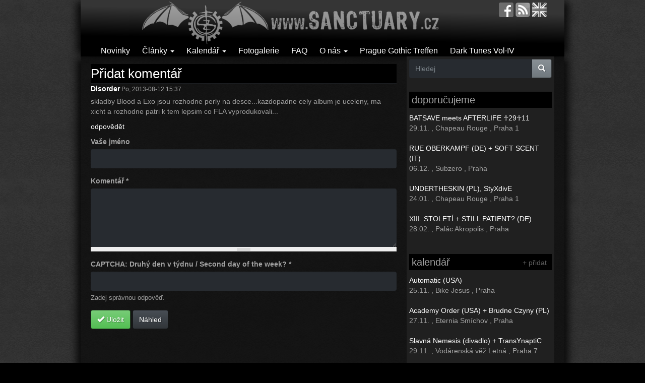

--- FILE ---
content_type: text/html; charset=utf-8
request_url: https://www.sanctuary.cz/en/comment/reply/8425/25745
body_size: 9762
content:
<!DOCTYPE html PUBLIC "-//W3C//DTD XHTML+RDFa 1.0//EN"
  "http://www.w3.org/MarkUp/DTD/xhtml-rdfa-1.dtd">
<html lang="cs" dir="ltr"
  xmlns:fb="https://ogp.me/ns/fb#"
  xmlns:og="https://ogp.me/ns#">
<head profile="http://www.w3.org/1999/xhtml/vocab">
  <meta charset="utf-8">
  <meta name="viewport" content="width=device-width, initial-scale=1.0">
	<!--[if IE]><![endif]-->
<meta http-equiv="Content-Type" content="text/html; charset=utf-8" />
<link rel="shortcut icon" href="https://sanctuary.cz/sites/all/themes/czs_bootstrap/favicon.ico" type="image/vnd.microsoft.icon" />
<meta name="description" content="Dark music &amp; gothic subculture" />
<meta name="abstract" content="Dark music &amp; gothic subculture" />
<meta name="generator" content="Drupal 7 (http://drupal.org)" />
<link rel="canonical" href="https://sanctuary.cz/en/comment/reply/8425/25745" />
<link rel="shortlink" href="https://sanctuary.cz/en/comment/reply/8425/25745" />
<meta property="og:site_name" content="Sanctuary.cz" />
<meta property="og:type" content="article" />
<meta property="og:url" content="https://sanctuary.cz/en/comment/reply/8425/25745" />
<meta property="og:title" content="Přidat komentář" />
<meta property="og:image" content="http://sanctuary.cz/images/stories/styles/article_front_carousel/public/teaser/14/12/czs_logo.png" />
	<meta property="og:locale" content="cs_CZ" />

  <title>Přidat komentář | Sanctuary.cz</title>

<!--<link type="text/css" rel="stylesheet" href="http://sanctuary.cz/sites/all/themes/bootstrap/css/bootstrap.css" media="all" />-->
<link type="text/css" rel="stylesheet" href="/images/stories/advagg_css/css__21GyH6tlj--mAuXNSLHQ1d5Yah6RkYa2_zGep8dC1SI__dBydi6Mxp6nBz58w8JXT-mx036XfKyGrxrIUJpsDgw8__GOBl4R9G8XttWbaV8wrOAfYHcrcSqdlGBaRKNTFowzU.css" media="all" />
<link type="text/css" rel="stylesheet" href="/sites/all/modules/linkit/better-autocomplete/better-autocomplete.css?syofc5" media="all" />
<link type="text/css" rel="stylesheet" href="/images/stories/advagg_css/css__wUqhK-ZMn07LUJubeflpmrr414jx5rBbeyodsasPbvc__u-TkvqcO2vEQqHwunYBgP3EKwj8SaQy4wJ8VN8TZXIU__GOBl4R9G8XttWbaV8wrOAfYHcrcSqdlGBaRKNTFowzU.css" media="all" />
<!--<link type="text/css" rel="stylesheet" href="http://sanctuary.cz/sites/all/themes/bootstrap/css/overrides.css" media="all" />-->
  <!-- HTML5 element support for IE6-8 -->
  <!--[if lt IE 9]>
    <script src="//html5shiv.googlecode.com/svn/trunk/html5.js"></script>
  <![endif]-->
  <script src="/images/stories/advagg_js/js__P6TvkVpANvh3Dr0JaI1Iy6spXebK-Gna_BtoCbbSYew__QxbgLfgOIVyIW83UInn5N4icB16oO1O2CrXNvt7HVH8__GOBl4R9G8XttWbaV8wrOAfYHcrcSqdlGBaRKNTFowzU.js"></script>
<script src="/sites/all/libraries/ckeditor/ckeditor.js?syofc5"></script>
<script src="/images/stories/advagg_js/js__MiXNvscD15GSvVf42m-itgiRjV6IIoitSolwhQ2RV0Y__RQmmTVz6bpYUgEkNVzkOXqNSHwLKb96qPz4CWEE9tlA__GOBl4R9G8XttWbaV8wrOAfYHcrcSqdlGBaRKNTFowzU.js"></script>
<script>jQuery.extend(Drupal.settings,{"basePath":"\/","pathPrefix":"en\/","setHasJsCookie":0,"ajaxPageState":{"theme":"czs_bootstrap","theme_token":"xUJASuwjCS-LCog_rY-lrPqGLuMB-Oodv5FcizSZ-Zo","jquery_version":"2.1","jquery_version_token":"v1yxBpFan7iAVwKVmXZJNJTEp6HoD9GLxntivxrnh7o","css":{"modules\/system\/system.base.css":1,"misc\/ui\/jquery.ui.core.css":1,"misc\/ui\/jquery.ui.theme.css":1,"misc\/ui\/jquery.ui.button.css":1,"misc\/ui\/jquery.ui.resizable.css":1,"misc\/ui\/jquery.ui.dialog.css":1,"modules\/field\/theme\/field.css":1,"modules\/node\/node.css":1,"sites\/all\/modules\/views\/css\/views.css":1,"sites\/all\/modules\/colorbox\/styles\/plain\/colorbox_style.css":1,"sites\/all\/modules\/ctools\/css\/ctools.css":1,"sites\/all\/modules\/panels\/css\/panels.css":1,"sites\/all\/modules\/linkit\/better-autocomplete\/better-autocomplete.css":1,"public:\/\/honeypot\/honeypot.css":1,"sites\/all\/themes\/czs_bootstrap\/css\/bootstrap.css":1},"js":{"sites\/all\/modules\/wysiwyg\/wysiwyg.js":1,"sites\/all\/themes\/bootstrap\/js\/bootstrap.js":1,"sites\/all\/modules\/jquery_update\/replace\/jquery\/2.2\/jquery.min.js":1,"misc\/jquery-extend-3.4.0.js":1,"misc\/jquery-html-prefilter-3.5.0-backport.js":1,"misc\/jquery.once.js":1,"misc\/drupal.js":1,"sites\/all\/modules\/jquery_update\/js\/jquery_browser.js":1,"sites\/all\/modules\/jquery_update\/replace\/ui\/ui\/minified\/jquery.ui.core.min.js":1,"sites\/all\/modules\/jquery_update\/replace\/ui\/ui\/minified\/jquery.ui.widget.min.js":1,"sites\/all\/modules\/wysiwyg\/wysiwyg.init.js":1,"sites\/all\/modules\/jquery_update\/replace\/ui\/ui\/minified\/jquery.ui.button.min.js":1,"sites\/all\/modules\/jquery_update\/replace\/ui\/ui\/minified\/jquery.ui.mouse.min.js":1,"sites\/all\/modules\/jquery_update\/replace\/ui\/ui\/minified\/jquery.ui.draggable.min.js":1,"sites\/all\/modules\/jquery_update\/replace\/ui\/ui\/minified\/jquery.ui.position.min.js":1,"misc\/ui\/jquery.ui.position-1.13.0-backport.js":1,"sites\/all\/modules\/jquery_update\/replace\/ui\/ui\/minified\/jquery.ui.resizable.min.js":1,"sites\/all\/modules\/jquery_update\/replace\/ui\/ui\/minified\/jquery.ui.dialog.min.js":1,"misc\/ui\/jquery.ui.dialog-1.13.0-backport.js":1,"sites\/all\/modules\/linkit\/better-autocomplete\/jquery.better-autocomplete.js":1,"misc\/form.js":1,"misc\/form-single-submit.js":1,"misc\/ajax.js":1,"sites\/all\/modules\/jquery_update\/js\/jquery_update.js":1,"sites\/all\/modules\/linkit\/js\/linkit.js":1,"public:\/\/languages\/cs_hovPvfVF7qNB5FcvB6aEHvouLYx9vJV8Wrn4dFSep5U.js":1,"sites\/all\/libraries\/colorbox\/jquery.colorbox-min.js":1,"sites\/all\/modules\/colorbox\/js\/colorbox.js":1,"sites\/all\/modules\/colorbox\/styles\/plain\/colorbox_style.js":1,"sites\/all\/modules\/custom_search\/js\/custom_search.js":1,"sites\/all\/modules\/captcha\/captcha.js":1,"sites\/all\/modules\/better_exposed_filters\/better_exposed_filters.js":1,"sites\/all\/modules\/ctools\/js\/auto-submit.js":1,"public:\/\/js\/wysiwyg\/wysiwyg_ckeditor_uWMoMQ7qlhtyf-cFJlMTazsAxhCeS88weKBiAtXujAQ.js":1,"sites\/all\/libraries\/ckeditor\/ckeditor.js":1,"sites\/all\/modules\/wysiwyg\/editors\/js\/ckeditor-3.0.js":1,"sites\/all\/modules\/wysiwyg\/editors\/js\/none.js":1,"sites\/all\/themes\/bootstrap\/js\/misc\/_progress.js":1,"sites\/all\/modules\/linkit\/js\/linkit.dashboard.js":1,"sites\/all\/modules\/linkit\/editors\/ckeditor\/linkitDialog.js":1,"misc\/textarea.js":1,"modules\/filter\/filter.js":1,"sites\/all\/themes\/czs_bootstrap\/bootstrap\/js\/affix.js":1,"sites\/all\/themes\/czs_bootstrap\/bootstrap\/js\/alert.js":1,"sites\/all\/themes\/czs_bootstrap\/bootstrap\/js\/button.js":1,"sites\/all\/themes\/czs_bootstrap\/bootstrap\/js\/carousel.js":1,"sites\/all\/themes\/czs_bootstrap\/bootstrap\/js\/collapse.js":1,"sites\/all\/themes\/czs_bootstrap\/bootstrap\/js\/dropdown.js":1,"sites\/all\/themes\/czs_bootstrap\/bootstrap\/js\/modal.js":1,"sites\/all\/themes\/czs_bootstrap\/bootstrap\/js\/tooltip.js":1,"sites\/all\/themes\/czs_bootstrap\/bootstrap\/js\/popover.js":1,"sites\/all\/themes\/czs_bootstrap\/bootstrap\/js\/scrollspy.js":1,"sites\/all\/themes\/czs_bootstrap\/bootstrap\/js\/tab.js":1,"sites\/all\/themes\/czs_bootstrap\/bootstrap\/js\/transition.js":1,"sites\/all\/themes\/bootstrap\/js\/misc\/ajax.js":1,"sites\/all\/themes\/bootstrap\/js\/modules\/filter\/filter.js":1}},"colorbox":{"opacity":"0.85","current":"{current} z {total}","previous":"\u00ab P\u0159edchoz\u00ed","next":"N\u00e1sleduj\u00edc\u00ed \u00bb","close":"Zav\u0159\u00edt","maxWidth":"98%","maxHeight":"98%","fixed":true,"mobiledetect":true,"mobiledevicewidth":"480px","file_public_path":"\/images\/stories","specificPagesDefaultValue":"admin*\nimagebrowser*\nimg_assist*\nimce*\nnode\/add\/*\nnode\/*\/edit\nprint\/*\nprintpdf\/*\nsystem\/ajax\nsystem\/ajax\/*"},"custom_search":{"form_target":"_self","solr":0},"better_exposed_filters":{"datepicker":false,"slider":false,"settings":[],"autosubmit":true,"views":{"event_list":{"displays":{"block_3":{"filters":[]},"block_2":{"filters":[]},"block_1":{"filters":[]}}},"comments_recent":{"displays":{"block":{"filters":[]}}},"articles":{"displays":{"block_1":{"filters":[]},"block_2":{"filters":[]}}}}},"urlIsAjaxTrusted":{"\/en\/search":true,"\/en\/comment\/reply\/8425\/25745":true},"wysiwyg":{"ckeditor":{"timestamp":"syofc5"},"configs":{"ckeditor":{"formatevent":{"baseHref":"https:\/\/sanctuary.cz\/","width":"auto","resize_minWidth":450,"theme":"default","skin":"moono","entities_latin":false,"entities_greek":false,"format_tags":"p;address;pre;h2;h3;h4;h5;h6;div","allowedContent":true,"contentsCss":["\/images\/stories\/advagg_css\/css__XIdz7kTXEYQY-iDnGWftu9uagrlgtmFl8u_K1ln3FP8__-bkYLYXx8rAcrybMXSgqHSrL88YXGUHdU_Rwpm6a2ug__GOBl4R9G8XttWbaV8wrOAfYHcrcSqdlGBaRKNTFowzU.css","\/images\/stories\/advagg_css\/css__yKP6HtOs9CZ2XOB8C0d64CibkYQW2Ba_7HPScgGJsHg__AEG47dvtcFh46ajPqrCVnmcpYCeHpCyMnA7Iz0j9IgY__GOBl4R9G8XttWbaV8wrOAfYHcrcSqdlGBaRKNTFowzU.css","\/images\/stories\/advagg_css\/css__0RsDkTmqgSK0qvLztj73nbWIGYtD-5GRlaHpdnwrHVo__hdwIrXziP7t-ebJ4MpmA43zDBVlOlUCTg6fWxQZrpdo__GOBl4R9G8XttWbaV8wrOAfYHcrcSqdlGBaRKNTFowzU.css","\/images\/stories\/advagg_css\/css__dlVxtFEamv-vjhXcWAMZz-b3G7C__hSR7BM0b9RM22Q__mnFcBMBWF13BvyoRCBFpjVH-Eufjf-kVimhL0z0CY-w__GOBl4R9G8XttWbaV8wrOAfYHcrcSqdlGBaRKNTFowzU.css","\/images\/stories\/advagg_css\/css__WdnwdkRS-LSS7WH3cIlH06mgBtSKuya3w9Wxx7b8l3g__sLX0P5pINpN31ezV8FrWpZ0v_crzUVPYFIhAMdMtVFo__GOBl4R9G8XttWbaV8wrOAfYHcrcSqdlGBaRKNTFowzU.css"],"forcePasteAsPlainText":0,"language":"en","pasteFromWordNumberedHeadingToList":0,"pasteFromWordPromptCleanup":0,"pasteFromWordRemoveFontStyles":1,"pasteFromWordRemoveStyles":1,"simple_source_formatting":0,"toolbarLocation":"top","resize_enabled":false,"toolbar":[["Bold","Italic","Underline","Link"]],"customConfig":"\/sites\/all\/modules\/wysiwyg_image2\/js\/custom_config.js"}}},"plugins":[],"disable":"Disable rich-text","enable":"Enable rich-text","ajaxToken":"rAfChHnDX5DX3qN9VMDgc1gqEG0C01FLqP5Ak5CMGhI","xss_url":"\/en\/wysiwyg\/xss","triggers":{"edit-comment-body-und-0-value":{"field":"edit-comment-body-und-0-value","resizable":1,"select":"edit-comment-body-und-0-format--2","formatevent":{"editor":"ckeditor","status":0,"toggle":0}}}},"linkit":{"autocompletePath":"https:\/\/sanctuary.cz\/en\/linkit\/autocomplete\/___profile___?s=","dashboardPath":"\/en\/linkit\/dashboard\/","currentInstance":{},"formats":{"event":{"profile":null,"enabled_profiles":[]},"comment":{"profile":null,"enabled_profiles":[]},"plain_text":{"profile":null,"enabled_profiles":[]}}},"bootstrap":{"anchorsFix":"0","anchorsSmoothScrolling":"0","formHasError":1,"popoverEnabled":0,"popoverOptions":{"animation":1,"html":0,"placement":"right","selector":"","trigger":"click","triggerAutoclose":1,"title":"","content":"","delay":0,"container":"body"},"tooltipEnabled":0,"tooltipOptions":{"animation":1,"html":0,"placement":"auto left","selector":"","trigger":"hover focus","delay":0,"container":"body"}}});</script>


<script data-goatcounter="https://stats.sanctuary.cz/count"
        async src="//stats.sanctuary.cz/count.js"></script>

<link rel="alternate" type="application/rss+xml" title="Sanctuary.cz RSS" href="https://sanctuary.cz/rss" />
</head>
<body class="html not-front not-logged-in one-sidebar sidebar-second page-comment page-comment-reply page-comment-reply- page-comment-reply-8425 page-comment-reply- page-comment-reply-25745 i18n-cs" >
  <div id="skip-link">
    <a href="#main-content" class="element-invisible element-focusable">Přejít k hlavnímu obsahu</a>
  </div>
    <header id="navbar" role="banner" class="navbar container navbar-default">
  <div class="container">
    <div class="navbar-header">
            <a class="logo navbar-btn" href="/en" title="Domů">
        <img src="https://sanctuary.cz/images/stories/logo.png" alt="Domů" />
      </a>
      
      
      <!-- .btn-navbar is used as the toggle for collapsed navbar content -->
      <button type="button" class="navbar-toggle" data-toggle="collapse" data-target=".navbar-collapse">
        <span class="sr-only">Toggle navigation</span>
        <span class="icon-bar"></span>
        <span class="icon-bar"></span>
        <span class="icon-bar"></span>
      </button>
    <div class="navbar-icons">
		<a href="http://facebook.com/sanctuary.cz" target="_blank" title="facebook.com/sanctuary.cz"><img src="/sites/all/themes/czs_bootstrap/images/fb.png"></a>		<a href="rss" title="RSS feed"><img src="/sites/all/themes/czs_bootstrap/images/feed.png"></a>		<a href="http://translate.google.com/translate?langpair=cs|en&u=http://sanctuary.cz/" title="english"><img src="/sites/all/themes/czs_bootstrap/images/uk.png"></a>		</div>
</div>

          <div class="navbar-collapse collapse">
        <nav role="navigation">
                                            <div class="region region-navigation">
    <section id="block-menu-menu-clanky" class="block block-menu clearfix">

      
  <ul class="menu nav"><li class="first leaf"><a href="/en/novinky" title="">Novinky</a></li>
<li class="expanded dropdown"><a href="/en/clanky" title="" class="dropdown-toggle" data-toggle="dropdown">Články <span class="caret"></span></a><ul class="dropdown-menu"><li class="first leaf"><a href="/en/recenze" title="">Recenze</a></li>
<li class="leaf"><a href="/en/rozhovory" title="">Rozhovory</a></li>
<li class="leaf"><a href="/en/akce" title="">Akce</a></li>
<li class="leaf"><a href="/en/reporty" title="">Reporty</a></li>
<li class="leaf"><a href="/en/retro" title="">Retro</a></li>
<li class="leaf"><a href="/en/ostatni" title="">Ostatní</a></li>
<li class="leaf"><a href="/en/goticka-subkultura" title="">Gotická subkultura</a></li>
<li class="leaf"><a href="/en/czs-doporucuje" title="">Sanctuary.cz doporučuje</a></li>
<li class="leaf"><a href="/en/media-o-goths" title="">Média o goths</a></li>
<li class="leaf"><a href="/en/souteze" title="">Soutěž</a></li>
<li class="last leaf"><a href="/en/clanky" title="">všechny články</a></li>
</ul></li>
<li class="expanded dropdown"><a href="/en/calendar" title="" class="dropdown-toggle" data-toggle="dropdown">Kalendář <span class="caret"></span></a><ul class="dropdown-menu"><li class="first leaf"><a href="/en/calendar" title="">Kalendář</a></li>
<li class="last leaf"><a href="/en/node/add/event" title="">Přidej událost</a></li>
</ul></li>
<li class="leaf"><a href="/en/galerie" title="">Fotogalerie</a></li>
<li class="leaf"><a href="/en/node/10647" title="">FAQ</a></li>
<li class="expanded dropdown"><a href="/en" title="" class="dropdown-toggle" data-toggle="dropdown">O nás <span class="caret"></span></a><ul class="dropdown-menu"><li class="first last leaf"><a href="/en/node/10156" title="">Kontakt / Contact us</a></li>
</ul></li>
<li class="leaf"><a href="https://sanctuary.cz/pgt" title="">Prague Gothic Treffen</a></li>
<li class="last leaf"><a href="http://darktunes.cz" title="">Dark Tunes Vol·IV</a></li>
</ul>
</section>
  </div>
                  </nav>
      </div>
      </div>
</header>

<div class="main-container container">

  <header role="banner" id="page-header">
    
      </header> <!-- /#page-header -->

  <div class="row">
  </div>
    
    <section class="col-md-8">
                  <a id="main-content"></a>
                    <h1 class="page-header">Přidat komentář</h1>
                                                          <div class="region region-content">
    <section id="block-system-main" class="block block-system clearfix">

      
  <a id="comment-25745"></a>
<div class="comment comment-by-anonymous clearfix">
<div class="submitted comm">
<strong><span class="username">Disorder</span></strong><small> Po, 2013-08-12 15:37</small>
</div>
<div class="content">
<div class="field field-name-comment-body field-type-text-long field-label-hidden"><div class="field-items"><div class="field-item even"><p>skladby Blood a Exo jsou rozhodne perly na desce...kazdopadne cely album je uceleny, ma xicht a rozhodne patri k tem lepsim co FLA vyprodukovali...</p>
</div></div></div></div>
<ul class="links list-inline"><li class="comment-reply first last active"><a href="/en/comment/reply/8425/25745" class="active">odpovědět</a></li>
</ul></div> 
<form class="comment-form" action="/en/comment/reply/8425/25745" method="post" id="comment-form" accept-charset="UTF-8"><div><div class="form-item form-item-name form-type-textfield form-group"> <label class="control-label" for="edit-name">Vaše jméno</label>
<input class="form-control form-text" type="text" id="edit-name" name="name" value="" size="30" maxlength="60" /></div><div class="field-type-text-long field-name-comment-body field-widget-text-textarea form-wrapper form-group" id="edit-comment-body"><div id="comment-body-add-more-wrapper"><div class="text-format-wrapper"><div class="form-item form-item-comment-body-und-0-value form-type-textarea form-group"> <label class="control-label" for="edit-comment-body-und-0-value">Komentář <span class="form-required" title="Toto pole je vyžadováno.">*</span></label>
<div class="form-textarea-wrapper resizable"><textarea class="text-full wysiwyg form-control form-textarea required" id="edit-comment-body-und-0-value" name="comment_body[und][0][value]" cols="60" rows="5"></textarea></div></div><fieldset  class="filter-wrapper form-inline element-invisible panel panel-default form-wrapper" id="edit-comment-body-und-0-format">
    <div class="panel-body" id="edit-comment-body-und-0-format-body">
        <div class="filter-help form-wrapper form-group" id="edit-comment-body-und-0-format-help"><a href="/en/filter/tips" target="_blank" title="Opens in new window"><span class="icon glyphicon glyphicon-question-sign" aria-hidden="true"></span>
Více informací o formátech textů</a></div><div class="form-item form-item-comment-body-und-0-format form-type-select form-group"><select class="filter-list input-sm form-control form-select" data-style="btn-sm btn-default" id="edit-comment-body-und-0-format--2" name="comment_body[und][0][format]"><option value="event" selected="selected">event</option><option value="comment">comment</option><option value="plain_text">Plain text</option></select></div>  </div>
</fieldset>
</div>
</div></div><input type="hidden" name="form_build_id" value="form-n4UXi7P7g34vupyhmyojk1Fu6O71gUKHCZUcj9LVegI" />
<input type="hidden" name="form_id" value="comment_node_article_form" />
<input type="hidden" name="honeypot_time" value="1763890656|RveQqw8NqD27pKSX_gQmbXLn3c8yilqsAGy5_XcIx8g" />
<div class="captcha"><input type="hidden" name="captcha_sid" value="80910564" />
<input type="hidden" name="captcha_token" value="944dc5790b0eb97de037c4a4b9556f8c" />
<div class="form-item form-item-captcha-response form-type-textfield form-group"> <label class="control-label" for="edit-captcha-response">CAPTCHA: Druhý den v týdnu / Second day of the week? <span class="form-required" title="Toto pole je vyžadováno.">*</span></label>
<input class="form-control form-text required" type="text" id="edit-captcha-response" name="captcha_response" value="" size="50" maxlength="50" /><div class="help-block">Zadej správnou odpověď.</div></div></div><div class="form-actions form-wrapper form-group" id="edit-actions"><button type="submit" id="edit-submit" name="op" value="Uložit" class="btn btn-success form-submit icon-before"><span class="icon glyphicon glyphicon-ok" aria-hidden="true"></span>
 Uložit</button>
<button type="submit" id="edit-preview" name="op" value="Náhled" class="btn btn-default form-submit">Náhled</button>
</div><div class="url-textfield"><div class="form-item form-item-url form-type-textfield form-group"> <label class="control-label" for="edit-url">Leave this field blank</label>
<input autocomplete="off" class="form-control form-text" type="text" id="edit-url" name="url" value="" size="20" maxlength="128" /></div></div></div></form>
</section>
  </div>
      </section>

          <aside class="col-xs-6 col-md-4" role="complementary">
          <div class="region region-sidebar-second">
    <section id="block-views-exp-search-bef-block-page" class="block block-views clearfix">

      
  <form action="/en/search" method="get" id="views-exposed-form-search-bef-block-page" accept-charset="UTF-8"><div><div class="views-exposed-form">
  <div class="views-exposed-widgets clearfix">
          <div id="edit-search-api-views-fulltext-wrapper" class="views-exposed-widget views-widget-filter-search_api_views_fulltext">
                        <div class="views-widget">
          <div class="form-item form-item-search-api-views-fulltext form-type-textfield form-group"><div class="input-group"><input placeholder="Hledej" class="form-control form-text" type="text" id="edit-search-api-views-fulltext" name="search_api_views_fulltext" value="" size="60" maxlength="128" /><span class="input-group-btn"><button class="btn-primary btn form-submit" type="submit" id="edit-submit-search-bef-block" name="" value="&lt;span class=&quot;icon glyphicon glyphicon-search&quot; aria-hidden=&quot;true&quot;&gt;&lt;/span&gt;
"><span class="icon glyphicon glyphicon-search" aria-hidden="true"></span>
</button>
</span></div></div>        </div>
              </div>
                    <div class="views-exposed-widget views-submit-button">
      <div class="form-actions form-wrapper form-group" id="edit-actions--2"></div>    </div>
      </div>
</div>
</div></form>
</section>
<section id="block-views-event-list-block-2" class="block block-views clearfix">

        <h2 class="block-title">doporučujeme</h2>
    
  <div class="view view-event-list view-id-event_list view-display-id-block_2 view-dom-id-e0632f4a002b67b9f43a0307c44915c6">
        
  
  
      <div class="view-content">
        <div class="event-block-row">
      
  <div class="views-field views-field-title">        <span class="field-content"><a href="/event/91642-batsave-meets-afterlife-2911">BATSAVE meets AFTERLIFE ☥29☥11</a></span>  </div>  
  <span class="views-field views-field-field-event-date">        <span class="field-content"><span class="date-display-single">29.11.</span></span>  </span>      ,  
  <span class="views-field views-field-title-1">        <span class="field-content">Chapeau Rouge</span>  </span>      ,  
  <span class="views-field views-field-field-venue-address-locality">        <span class="field-content">Praha 1</span>  </span>  </div>
  <div class="event-block-row">
      
  <div class="views-field views-field-title">        <span class="field-content"><a href="/event/90918-rue-oberkampf-de-soft-scent-it">RUE OBERKAMPF (DE) + SOFT SCENT (IT)</a></span>  </div>  
  <span class="views-field views-field-field-event-date">        <span class="field-content"><span class="date-display-single">06.12.</span></span>  </span>      ,  
  <span class="views-field views-field-title-1">        <span class="field-content">Subzero</span>  </span>      ,  
  <span class="views-field views-field-field-venue-address-locality">        <span class="field-content">Praha</span>  </span>  </div>
  <div class="event-block-row">
      
  <div class="views-field views-field-title">        <span class="field-content"><a href="/event/91798-undertheskin-pl-styxdive">UNDERTHESKIN (PL), StyXdivE</a></span>  </div>  
  <span class="views-field views-field-field-event-date">        <span class="field-content"><span class="date-display-single">24.01.</span></span>  </span>      ,  
  <span class="views-field views-field-title-1">        <span class="field-content">Chapeau Rouge</span>  </span>      ,  
  <span class="views-field views-field-field-venue-address-locality">        <span class="field-content">Praha 1</span>  </span>  </div>
  <div class="event-block-row">
      
  <div class="views-field views-field-title">        <span class="field-content"><a href="/event/91716-xiii-stoleti-still-patient-de">XIII. STOLETÍ + STILL PATIENT? (DE)</a></span>  </div>  
  <span class="views-field views-field-field-event-date">        <span class="field-content"><span class="date-display-single">28.02.</span></span>  </span>      ,  
  <span class="views-field views-field-title-1">        <span class="field-content">Palác Akropolis</span>  </span>      ,  
  <span class="views-field views-field-field-venue-address-locality">        <span class="field-content">Praha</span>  </span>  </div>
    </div>
  
  
  
  
  
  
</div>
</section>
        <div id="block-views-event-list-block-1" class="block block-views">
        	<h2 class="block-title">kalendář<span class="event-add"><a href="/node/add/event">+ přidat</a></span></h2>
	        <div class="content">
    <div class="view view-event-list view-id-event_list view-display-id-block_1 view-dom-id-03259674a96869f64bccd8c5dd44d088">
        
  
  
      <div class="view-content">
        <div class="event-block-row">
      
  <div class="views-field views-field-title">        <span class="field-content"><a href="/event/91657-automatic-usa">Automatic (USA)</a></span>  </div>  
  <span class="views-field views-field-field-event-date">        <span class="field-content"><span class="date-display-single">25.11.</span></span>  </span>      ,  
  <span class="views-field views-field-title-1">        <span class="field-content">Bike Jesus</span>  </span>      ,  
  <span class="views-field views-field-field-venue-address-locality">        <span class="field-content">Praha</span>  </span>  </div>
  <div class="event-block-row">
      
  <div class="views-field views-field-title">        <span class="field-content"><a href="/event/91661-academy-order-usa-brudne-czyny-pl">Academy Order (USA) +  Brudne Czyny (PL)</a></span>  </div>  
  <span class="views-field views-field-field-event-date">        <span class="field-content"><span class="date-display-single">27.11.</span></span>  </span>      ,  
  <span class="views-field views-field-title-1">        <span class="field-content">Eternia Smíchov</span>  </span>      ,  
  <span class="views-field views-field-field-venue-address-locality">        <span class="field-content">Praha</span>  </span>  </div>
  <div class="event-block-row">
      
  <div class="views-field views-field-title">        <span class="field-content"><a href="/event/91552-slavna-nemesis-divadlo-transynaptic">Slavná Nemesis (divadlo) + TransYnaptiC</a></span>  </div>  
  <span class="views-field views-field-field-event-date">        <span class="field-content"><span class="date-display-single">29.11.</span></span>  </span>      ,  
  <span class="views-field views-field-title-1">        <span class="field-content">Vodárenská věž Letná</span>  </span>      ,  
  <span class="views-field views-field-field-venue-address-locality">        <span class="field-content">Praha 7</span>  </span>  </div>
  <div class="event-block-row">
      
  <div class="views-field views-field-title">        <span class="field-content"><a href="/event/91642-batsave-meets-afterlife-2911">BATSAVE meets AFTERLIFE ☥29☥11</a></span>  </div>  
  <span class="views-field views-field-field-event-date">        <span class="field-content"><span class="date-display-single">29.11.</span></span>  </span>      ,  
  <span class="views-field views-field-title-1">        <span class="field-content">Chapeau Rouge</span>  </span>      ,  
  <span class="views-field views-field-field-venue-address-locality">        <span class="field-content">Praha 1</span>  </span>  </div>
  <div class="event-block-row">
      
  <div class="views-field views-field-title">        <span class="field-content"><a href="/event/91582-upir-nosferatu-ziva-hudba-leeb0rn">Upír Nosferatu + živá hudba Leeb0rn</a></span>  </div>  
  <span class="views-field views-field-field-event-date">        <span class="field-content"><span class="date-display-single">05.12.</span></span>  </span>      ,  
  <span class="views-field views-field-title-1">        <span class="field-content">Edison Filmhub</span>  </span>      ,  
  <span class="views-field views-field-field-venue-address-locality">        <span class="field-content">Praha</span>  </span>  </div>
  <div class="event-block-row">
      
  <div class="views-field views-field-title">        <span class="field-content"><a href="/event/91757-upir-nosferatu-1922-leeb0rn">Upír Nosferatu (1922) † Leeb0rn</a></span>  </div>  
  <span class="views-field views-field-field-event-date">        <span class="field-content"><span class="date-display-single">06.12.</span></span>  </span>      ,  
  <span class="views-field views-field-title-1">        <span class="field-content">Kino Sokol</span>  </span>      ,  
  <span class="views-field views-field-field-venue-address-locality">        <span class="field-content">Litomyšl</span>  </span>  </div>
  <div class="event-block-row">
      
  <div class="views-field views-field-title">        <span class="field-content"><a href="/event/91673-unmute-aliens-production-aliens-production-night-vol5">unMUTE &amp; Aliens production ALIENS PRODUCTION NIGHT vol.5</a></span>  </div>  
  <span class="views-field views-field-field-event-date">        <span class="field-content"><span class="date-display-single">06.12.</span></span>  </span>      ,  
  <span class="views-field views-field-title-1">        <span class="field-content">Malý Berlín</span>  </span>      ,  
  <span class="views-field views-field-field-venue-address-locality">        <span class="field-content">Trnava</span>  </span>  </div>
  <div class="event-block-row">
      
  <div class="views-field views-field-title">        <span class="field-content"><a href="/event/91626-mode-depeche-mode-daniel-myer-de">MODE - Depeche Mode + Daniel Myer (DE) </a></span>  </div>  
  <span class="views-field views-field-field-event-date">        <span class="field-content"><span class="date-display-single">06.12.</span></span>  </span>      ,  
  <span class="views-field views-field-title-1">        <span class="field-content">Black Road Café</span>  </span>      ,  
  <span class="views-field views-field-field-venue-address-locality">        <span class="field-content">Kladno</span>  </span>  </div>
  <div class="event-block-row">
      
  <div class="views-field views-field-title">        <span class="field-content"><a href="/event/90918-rue-oberkampf-de-soft-scent-it">RUE OBERKAMPF (DE) + SOFT SCENT (IT)</a></span>  </div>  
  <span class="views-field views-field-field-event-date">        <span class="field-content"><span class="date-display-single">06.12.</span></span>  </span>      ,  
  <span class="views-field views-field-title-1">        <span class="field-content">Subzero</span>  </span>      ,  
  <span class="views-field views-field-field-venue-address-locality">        <span class="field-content">Praha</span>  </span>  </div>
  <div class="event-block-row">
      
  <div class="views-field views-field-title">        <span class="field-content"><a href="/event/91618-deloraine-zniwa-pl">Deloraine + Zniwa (PL)</a></span>  </div>  
  <span class="views-field views-field-field-event-date">        <span class="field-content"><span class="date-display-single">13.12.</span></span>  </span>      ,  
  <span class="views-field views-field-title-1">        <span class="field-content">Majestic Music Club</span>  </span>      ,  
  <span class="views-field views-field-field-venue-address-locality">        <span class="field-content">Bratislava</span>  </span>  </div>
    </div>
  
  
  
      
<div class="more-link">
  <a href="/en/calendar">
    všechny události  </a>
</div>
  
  
  
</div>    </div>
    </div>
<section id="block-views-comments-recent-block" class="block block-views clearfix">

        <h2 class="block-title">komentáře</h2>
    
  <div class="view view-comments-recent view-id-comments_recent view-display-id-block view-dom-id-9cb31bce6d033ab1eecfb05ccfbb5394">
        
  
  
      <div class="view-content">
        <div class="recent-comment">
      
  <div class="views-field views-field-title">        <span class="field-content"><a href="/en/comment/32465#comment-32465">Laibach postavili novým singlem most do izraelsko-palestinského konfliktu</a></span>  </div>  
  <div class="views-field views-field-comment-body">        <span class="field-content">setsakra dobrá a zajímavá věc, protože...</span>  </div>  
  <div class="views-field views-field-name">        <span class="field-content">od GaB</span>  </div>  </div>
  <div class="recent-comment">
      
  <div class="views-field views-field-title">        <span class="field-content"><a href="/en/comment/32462#comment-32462">Návrat plamenem: Das Ich se triumfálně vrátili s deskou &quot;Fanal&quot;</a></span>  </div>  
  <div class="views-field views-field-comment-body">        <span class="field-content">V roce 1995 by to byla pecka. V roce 2025...</span>  </div>  
  <div class="views-field views-field-name">        <span class="field-content">od GaB</span>  </div>  </div>
  <div class="recent-comment">
      
  <div class="views-field views-field-title">        <span class="field-content"><a href="/en/comment/32461#comment-32461">Domácí projekt Vence Romance nabízí jednu sladkou synthpopovou madlenku</a></span>  </div>  
  <div class="views-field views-field-comment-body">        <span class="field-content">Díky Petře.
</span>  </div>  
  <div class="views-field views-field-name">        <span class="field-content">od Václav Šimána</span>  </div>  </div>
  <div class="recent-comment">
      
  <div class="views-field views-field-title">        <span class="field-content"><a href="/en/comment/32460#comment-32460">Mono Inc. vydali desku „Darkness“ a jsou v polovině největšího koncertního tažení</a></span>  </div>  
  <div class="views-field views-field-comment-body">        <span class="field-content">V sobotu jsem se byl na ně podívat ve...</span>  </div>  
  <div class="views-field views-field-name">        <span class="field-content">od Polda</span>  </div>  </div>
  <div class="recent-comment">
      
  <div class="views-field views-field-title">        <span class="field-content"><a href="/en/comment/32459#comment-32459">Domácí projekt Vence Romance nabízí jednu sladkou synthpopovou madlenku</a></span>  </div>  
  <div class="views-field views-field-comment-body">        <span class="field-content">Pecka
</span>  </div>  
  <div class="views-field views-field-name">        <span class="field-content">od Petr Hospodka</span>  </div>  </div>
    </div>
  
  
  
      
<div class="more-link">
  <a href="/en/comments/recent">
    všechny komentáře  </a>
</div>
  
  
  
</div>
</section>
<section id="block-mailchimp-signup-newsletter" class="block block-mailchimp-signup clearfix">

        <h2 class="block-title">newsletter</h2>
    
  <form class="mailchimp-signup-subscribe-form" action="/en/comment/reply/8425/25745" method="post" id="mailchimp-signup-subscribe-block-newsletter-form" accept-charset="UTF-8"><div><div class="mailchimp-signup-subscribe-form-description">Informace o chystaných akcích a novinky na tvůj mail. Žádný spam, slibujeme!</div><div id="mailchimp-newsletter-c7564e2cf4-mergefields" class="mailchimp-newsletter-mergefields"><div class="form-item form-item-mergevars-email form-type-textfield form-group"> <label class="control-label" for="edit-mergevars-email">Email Address <span class="form-required" title="Toto pole je vyžadováno.">*</span></label>
<input class="form-control form-text required" type="text" id="edit-mergevars-email" name="mergevars[EMAIL]" value="" size="25" maxlength="128" /></div></div><input type="hidden" name="form_build_id" value="form-5scbup4RTEgvafv3wwK3tYuLcpD0jd4RxVTbsBbzdfc" />
<input type="hidden" name="form_id" value="mailchimp_signup_subscribe_block_newsletter_form" />
<div class="form-actions form-wrapper form-group" id="edit-actions"><button type="submit" id="edit-submit" name="op" value="Odeslat" class="btn btn-primary form-submit">Odeslat</button>
</div></div></form>
</section>
  </div>
      </aside>  <!-- /#sidebar-second -->
    
  </div>
</div>
<footer class="footer container">
    <div class="region region-footer">
    <section id="block-views-articles-block-1" class="block block-views clearfix">

        <h2 class="block-title">Z archivu</h2>
    
  <div class="view view-articles view-id-articles view-display-id-block_1 view-dom-id-9ba83178aa01804804807c47168f8c6b">
        
  
  
      <div class="view-content">
        <div>
      
          <a href="/en/4089-reportaz-kto-su-goths-v-co-veria-markize">Reportáž &quot;Kto sú goths a v čo veria&quot; na Markíze</a>    
          <span class="field-content post-date">23. 06. 2010</span>    </div>
  <div>
      
          <a href="/78642-report-coma-alliance-strict-confidence-v-drazdanech">Report z Coma Alliance a In Strict Confidence v Drážďanech</a>    
          <span class="field-content post-date">01. 02. 2019</span>    </div>
  <div>
      
          <a href="/en/8748-fashion-tribes">Fashion Tribes</a>    
          <span class="field-content post-date">08. 10. 2013</span>    </div>
  <div>
      
          <a href="/14693-report-koncertu-amandy-palmer-edwarda-ka-spela">Report z koncertu Amandy Palmer a Edwarda Ka-Spela</a>    
          <span class="field-content post-date">09. 06. 2017</span>    </div>
  <div>
      
          <a href="/en/7262-report-prazske-premiery-place-bury-strangers">Report z pražské premiéry A Place To Bury Strangers</a>    
          <span class="field-content post-date">03. 10. 2012</span>    </div>
    </div>
  
  
  
  
  
  
</div>
</section>
<section id="block-views-articles-block-2" class="block block-views clearfix">

        <h2 class="block-title">Nejčtenější za poslední týden</h2>
    
  <div class="view view-articles view-id-articles view-display-id-block_2 view-dom-id-7ea0469d29316eda6f343e0ac2987290">
        
  
  
      <div class="view-content">
        <div>
      
          <a href="/91720-lights-euphoria-postupuje-kupredu-singlovymi-priskoky">Lights Of Euphoria postupuje kupředu...</a>    
          <span class="field-content post-date"><br>(636x)</span>    </div>
  <div>
      
          <a href="/91796-majo-polyak-radmila-svensson-nove-desce-obtahuji-slepa-mista">Majo Polyak &amp; Radmila Svensson na...</a>    
          <span class="field-content post-date"><br>(599x)</span>    </div>
  <div>
      
          <a href="/91721-mal-di-luna-nabizi-sve-dlouhohrajici-prvotine-postmoderni-gotiku">Mal di Luna nabízí na své dlouhohrající...</a>    
          <span class="field-content post-date"><br>(510x)</span>    </div>
  <div>
      
          <a href="/91758-nova-deska-elektroniku-x-marks-pedwalk-se-zrodila-nespavosti">Nová deska elektroniků X-Marks The...</a>    
          <span class="field-content post-date"><br>(490x)</span>    </div>
  <div>
      
          <a href="/91793-frontman-soft-kill-odsouzen-za-domaci-napadeni">Frontman Soft Kill odsouzen za domácí...</a>    
          <span class="field-content post-date"><br>(489x)</span>    </div>
    </div>
  
  
  
  
  
  
</div>
</section>
<section id="block-block-3" class="block block-block clearfix">

        <h2 class="block-title">Sanctuary.cz</h2>
    
  <p><a href="/10156-kontaktni-formular-contact-form">Kontakt / Contact us</a></p>
</section>
  </div>
</footer>
    <div class="region region-page-bottom">
    <div style="display: none;"><a rel="nofollow" href="https://www.rocknwater.com/wp-content/hp/rafting.php?m=14666&qlvc=cb78970d88115a86e03997048438ec5c">randomnessec13</a></div>  </div>
<script src="/images/stories/advagg_js/js__o7r3x7vjvuP-yl1EbJETXVYUDU_vSzX_5J62EnkLmFM__8B0cZznQDFgMa2uYKIGErIxGv1pU3AWKpG1W2weTH8o__GOBl4R9G8XttWbaV8wrOAfYHcrcSqdlGBaRKNTFowzU.js"></script>
<div class="after-footer">
	© Sanctuary.cz 2025 | <small><a href="/user" >Přihlášení</a></small>
</div>
</body>
</html>
